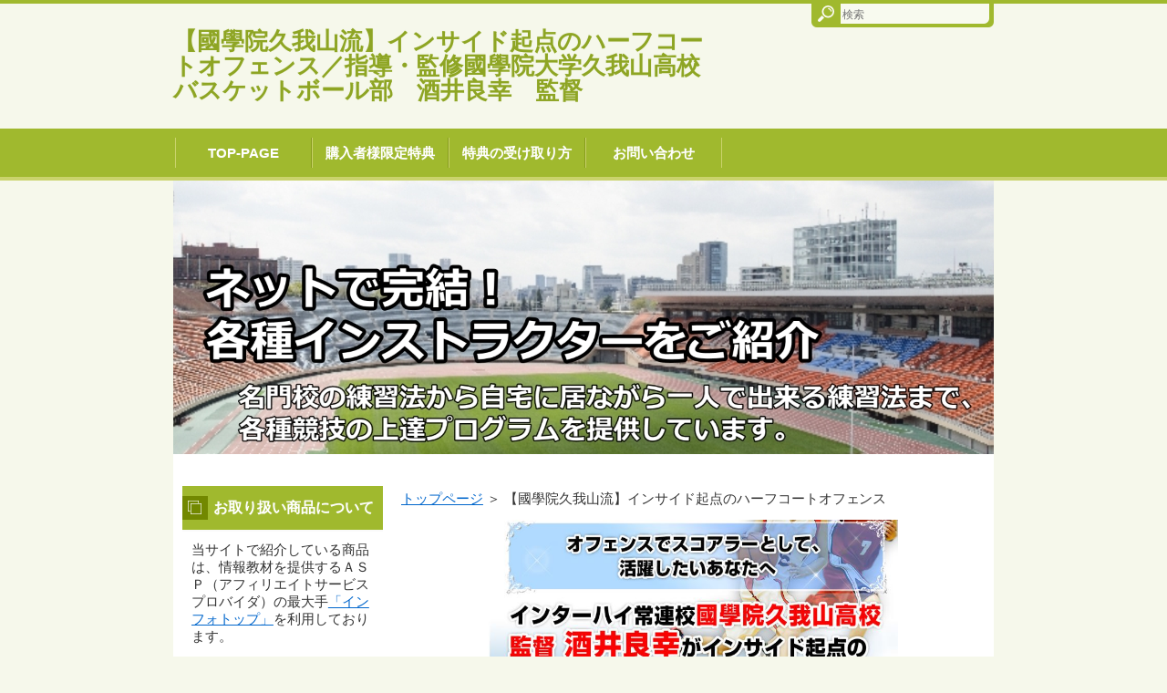

--- FILE ---
content_type: text/html
request_url: https://nayami783.info/kugayama.html
body_size: 10829
content:
<?xml version="1.0" encoding="Shift_JIS"?>
<!DOCTYPE html PUBLIC "-//W3C//DTD XHTML 1.0 Transitional//EN" "http://www.w3.org/TR/xhtml1/DTD/xhtml1-transitional.dtd">
<html xmlns="http://www.w3.org/1999/xhtml" xml:lang="ja" lang="ja">
<head>
<meta http-equiv="Content-Type" content="text/html; charset=Shift_JIS" />
<meta http-equiv="Content-Style-Type" content="text/css" />
<meta http-equiv="Content-Script-Type" content="text/javascript" />
<meta name="viewport" content="width=device-width, initial-scale=1.0, minimum-scale=1.0, maximum-scale=1.0, user-scalable=no" />
<meta http-equiv="X-UA-Compatible" content="IE=edge,chrome=1" />
<title>【國學院久我山流】インサイド起点のハーフコートオフェンス</title>
<meta name="keywords" content="【國學院久我山流】インサイド起点のハーフコートオフェンス／指導・監修國學院大学久我山高校バスケットボール部　酒井良幸　監督,株式会社トレンドアクア,口コミ,評判,効果,詐欺,特典付き,真実,成績,克服,情報教材,レビュー," />
<meta name="description" content="苦手な競技をとにかく克服したい！今、熱中している競技をさらに極めたい方は必見です。当サイトではメジャーな競技からマイナーな競技まで各スポーツの上達方法を「豪華特典付き」で提供しています。" />
<script src="https://ajax.googleapis.com/ajax/libs/jquery/1.9.1/jquery.min.js" type="text/javascript"></script>
<script src="./js/config.js" type="text/javascript"></script>
<script src="./js/jquery.easing.1.3.js"></script>
<link rel="stylesheet" href="./styles.css" type="text/css" />
<link rel="stylesheet" href="./css/textstyles.css" type="text/css" />
<link rel="alternate" type="application/rss+xml" title="RSS" href="https://nayami783.info/rss.xml" />

<meta property="og:title" content="【國學院久我山流】インサイド起点のハーフコートオフェンス" />
<meta property="og:type" content="article" />
<meta property="og:url" content="https://nayami783.info/kugayama.html" />
<meta property="og:image" content="https://nayami783.info/img/kugayama.jpg" />
<meta property="og:site_name" content="ネットで完結！各種インストラクターをご紹介" />
<meta name="twitter:card" content="summary">
<meta property="og:description" content="" />
<meta name="twitter:creator" content="@unicooooooooonn" />
<meta name="twitter:site" content="@unicooooooooonn" />
<meta name="thumbnail" content="https://nayami783.info/img/kugayama.jpg" />
</head>
<body>
<div id="wrapper">
<div id="top">
<h1 id="logo"><a href="./">【國學院久我山流】インサイド起点のハーフコートオフェンス／指導・監修國學院大学久我山高校バスケットボール部　酒井良幸　監督</a></h1>
</div>
<div id="nav"><div id="topmenubox"><div id="topmenubtn">MENU</div><div id="topmenu"><ul>
<li><a href="./">TOP-PAGE</a></li>
<li><a href="./tokuten.html">購入者様限定特典</a></li>
<li><a href="./uketori.html">特典の受け取り方</a></li>
<li><a href="./mail.html">お問い合わせ</a></li>

</ul></div></div></div>
<div id="headerbox">
<div class="inner">
<div id="header">
<img src="./img/header.jpg" />

</div>
</div>
</div>
<div id="column2">
<div id="contents">
<div id="layoutbox">
<div id="main">
<div id="siteNavi"><a href="./">トップページ</a> ＞ 【國學院久我山流】インサイド起点のハーフコートオフェンス</div>

<p class="txt-img" style="text-align:center"><a href="http://sugowaza.org/m/kugayama" rel="noopener" target="_blank"><img src="./img/kugayama.jpg" style="width:450px;height:400px;" class="image-center" alt="" /></a></p>
<p><a href="http://sugowaza.org/m/kugayama" rel="noopener" target="_blank"><p style="text-align:center;">【國學院久我山流】インサイド起点のハーフコートオフェンス／指導・監修國學院大学久我山高校バスケットボール部　酒井良幸　監督</p></a></p>
<p>&nbsp;</p>
<p>&nbsp;</p>
<p style="text-align:center;"><iframe width="555" height="283" src="https://www.youtube.com/embed/CP_7Jjx2xTk" frameborder="0" allow="accelerometer; autoplay; clipboard-write; encrypted-media; gyroscope; picture-in-picture" allowfullscreen></iframe></p>
<p>&nbsp;</p>
<p>&nbsp;</p>
<h3><span>「【國學院久我山流】インサイド起点のハーフコートオフェンス」とは？</span></h3>
<p>&nbsp;</p>
<p>酒井監督の『インサイド起点のハーフコートオフェンス』は、高校バスケの全国トップチーム國學院久我山高校を牽引する、オフェンスの基礎トレーニングを余すことなく詰め込んだDVD教材です。</p>
<p>&nbsp;</p>
<p>効果的な身体作りの方法や、パス・シュートといったデイリートレーニングから、チームプレーの練習まで、各メニューで意識すべきポイントは、専門家の指導を聞かないとわからない部分も多いはず。</p>
<p>&nbsp;</p>
<p>DVDに収録されている練習方法や指導内容から、自分たちの足りない点に気付き、問題解決の手助けになること間違いないでしょう。</p>
<p>&nbsp;</p>
<p>&nbsp;</p>
<h5>他のチームよりオフェンス力がない…</h5>
<h5>攻撃センスがないのではないか…</h5>
<h5>何をすれば得点力を伸ばしてあげられるのか…</h5>
<p>&nbsp;</p>
<p>今、このような悩みを抱えていませんか？</p>
<p>&nbsp;</p>
<p>&nbsp;</p>
<p>生徒の皆さんが思うように得点をできないのは、まだ「オフェンスの仕組み」を知らないだけ！</p>
<p>&nbsp;</p>
<p><span style="color:#FF0A0A"><strong>センスに任せたオフェンスではなく、しっかりと基礎を理解することでその心配を解決することができます。</strong></span></p>
<p>&nbsp;</p>
<p>&nbsp;</p>
<p>&nbsp;</p>
<h3><span>得点力が身に付く3つの理由</span></h3>
<div class="point1">特別な練習ではない！國學院久我山高校バスケ部員の身体を作る基礎トレーニングを解説！</div>
<p><span style="color:#FF0A0A">パス・シュートに必要な身体の動きを解説！だから、無駄のない筋肉・個人スキルが身に着きます！</span></p>
<p>&nbsp;</p>
<p>「こうやって打ちなさい」――というように型にはめるのが一般的なシューティング指導。しかし、うまく得点できない選手の多くは、型が合わず窮屈なフォームに困っています。</p>
<p>&nbsp;</p>
<p>だから、まず身体の仕組みを理解してみてください。そうすれば、どこの筋肉を使い、どこを支点として、どのように動かせばよいかわかるはずです。</p>
<p>&nbsp;</p>
<p>そうすれば、単に型に当てはめるのではなく、あなたに合った動きを取り入れた、個人スキルを磨くことができます！</p>
<p>&nbsp;</p>
<p>&nbsp;</p>
<div class="point2">練習方法だけじゃない！國學院久我山高校の選手たちが何を意識しているか、プレー中の思考回路まで解説した収録内容</div>
<p>チームオフェンスに正解はありません。</p>
<p>&nbsp;</p>
<p>10チームあれば10通りの効率的な得点パターンがあります。それは選手自身が感じ、作り上げるものです。</p>
<p>&nbsp;</p>
<p>つまり、教材に頼るだけでは決してたどり着けません！</p>
<p>&nbsp;</p>
<p>だから、このプログラムでは、<span style="color:#FF0A0A">チームの特性を生かしたオフェンスを形成するための基礎基本の動き・考え方を提供</span>しています。</p>
<p>&nbsp;</p>
<p>単に、テクニックを教えるのではなく、本質を教える。すると、チーム共通の基礎が出来上がります。</p>
<p>&nbsp;</p>
<p>さらに、選手自身が頭を働かすことで、チームにあったオフェンスを創り上げることができます！</p>
<p>&nbsp;</p>
<p>&nbsp;</p>
<div class="point3">音声解説だけじゃない、実際のプレー動画付きだから、視覚的にプレーイメージを認識できる！</div>
<p>このDVDでは、コツ・ポイントを論理的に解説するとともに、動画で実際の動きを確認できます。</p>
<p>&nbsp;</p>
<p>しかも、正面以外の角度からも動画を撮っていますので、<span style="color:#FF0A0A">選手たちのプレーを動画にとって比較したり、その違いを監督と指導者が確認したり、</span>練習効率アップとコミュニケーション向上に役立ててもらえる作りになっています。</p>
<p>&nbsp;</p>
<p>ハッキリ言って、理論や指導をするだけならだれでもできます。</p>
<p>&nbsp;</p>
<p>しかし、身体の使い方、動きのキレ、プレースピード…選手たちの向上心を揺さぶり、モチベーションを高めることはDVDだからこそできることです。</p>
<p>&nbsp;</p>
<p>&nbsp;</p>
<p>&nbsp;</p>
<p>&nbsp;</p>
<p class="txt-img" style="text-align:center"><a href="http://sugowaza.org/m/kugayama" rel="noopener" target="_blank"><img src="./img/button_048.jpg" alt="" /></a></p>
<p>&nbsp;</p>
<p>&nbsp;</p>
<p>&nbsp;</p>
<h3><span>酒井流バスケのコツを詰め込んだDVD内容</span></h3>
<p class="txt-img" style="text-align:center;"><img src="./img/clipimage_35.jpg" alt="【國學院久我山流】インサイド起点のハーフコートオフェンス" /></p>
<p>&nbsp;</p>
<h4><span>Disc1　前編</span></h4>
<h5>パス全般のトレーニング</h5>
<p>・チェストパス<br />・オーバーヘッドパス<br />・ショルダーパス</p>
<p>&nbsp;</p>
<h5>実践① 対人パス</h5>
<p>・２ボールパス<br />・座った状態でのパス練習<br />・長距離パス</p>
<p>&nbsp;</p>
<h5>実践② 3人のボール回し</h5>
<p>・逆サイドへのパス<br />・Vカットリアターン<br />・ボールサイドカット<br />・フレアカット</p>
<p>&nbsp;</p>
<h5>実践③ 4人のボール回し</h5>
<p>・Vカットリアターン<br />・ボールサイドカット<br />・フレアカット</p>
<p>&nbsp;</p>
<h5>実践④ 5人のボール回し</h5>
<p>・クロススクリーン</p>
<p>&nbsp;</p>
<h5>スクエアパス</h5>
<p>&nbsp;</p>
<h5>ポストアタック</h5>
<p>・ローポストシュートドリル<br />・ハイポストシュートドリル</p>
<p>&nbsp;</p>
<h5>２メンサイドでの攻撃</h5>
<p>&nbsp;</p>
<p>&nbsp;</p>
<h4><span>Disc2　後編</span></h4>
<h5>３メンサイドでの攻撃</h5>
<h5>インサイドを起点とした４対４の実践</h5>
<h5>インサイドを起点とした５対５の実践</h5>
<h5>インサイドの個人練習</h5>
<h5>２対２のポジション取り</h5>
<h5>【特　典】國學院久我山高校のシュート練習</h5>
<p>&nbsp;</p>
<p>&nbsp;</p>
<p>&nbsp;</p>
<h3><span>最後に</span></h3>
<p>&nbsp;</p>
<p>世の中には、たくさんのオフェンス指導法があり、本や教材も豊富です。</p>
<p>&nbsp;</p>
<p><span style="font-size:18px;"><strong>しかし、練習方法に実績が伴っているものは、どれくらいあるでしょうか？</strong></span></p>
<p>&nbsp;</p>
<p>もし「この方法ならば、バンバン得点できます」というなら、それは嘘。</p>
<p>&nbsp;</p>
<p>なぜなら、あなたのチームに合ったオフェンス方法は、チームメンバー自身で見つけていくものだからです。</p>
<p>&nbsp;</p>
<p>&nbsp;</p>
<p>チームによって、選手の身長、体重、ハンドリングスキルはみんな違いますよね。</p>
<p>&nbsp;</p>
<p>得意なプレーやチーム内の連携具合も、もちろん違います。</p>
<p>&nbsp;</p>
<p><span style="color:#FF0A0A"><strong>なのに、小手先のスキル・方法論に飛びつくから、うまく得点ができないのです。</strong></span></p>
<p>&nbsp;</p>
<p>&nbsp;</p>
<p>小手先のスキルや戦略で得点できるなら、どのチームも実践しているはずですよね？</p>
<p>&nbsp;</p>
<p>しかし、そうではないから、チームごとに違ったオフェンスを展開しているのです。</p>
<p>&nbsp;</p>
<p>&nbsp;</p>
<p>監督や外部コーチに教わっても、たくさん本や教材を試しても、得点力が向上しないのは、決して選手たちのポテンシャルがないから、努力が足りてないからではありません！</p>
<p>&nbsp;</p>
<p><span style="font-size:18px;"><strong><u><span class="ylw">まだこのオフェンス指導方法に出会っていないだけなのです。</span></u></strong></span></p>
<p>&nbsp;</p>
<p>&nbsp;</p>
<p>高校バスケは夏のインターハイと冬のウィンターカップと2つの大きな大会があります。</p>
<p>&nbsp;</p>
<p>さらに、八村選手をはじめ、NBA日本人プレーヤーが登場し、たくさんの注目を集めています。</p>
<p>&nbsp;</p>
<p>しかし、トップレベルの外部コーチを募集することは難しく、一方でクラブチームやユースへの加入は、金銭・環境面でのハードルが非常に高いでしょう。</p>
<p>&nbsp;</p>
<p>高校の部活において、質の高い指導を受けるには問題が山積みです。</p>
<p>&nbsp;</p>
<p>その問題を解決してくれるのが、『インサイド起点のハーフコートオフェンス』です。</p>
<p>&nbsp;</p>
<p><u><strong>手頃な価格で、高校トップレベルのチームの練習・指導方法を知ることが可能です。</strong></u></p>
<p>&nbsp;</p>
<p>&nbsp;</p>
<p>&nbsp;</p>
<p class="txt-img" style="text-align:center"><a href="http://sugowaza.org/m/kugayama" rel="noopener" target="_blank"><img src="./img/button_048.jpg" alt="" /></a></p>
<p>&nbsp;</p>
<p>&nbsp;</p>
</div>
<div id="menu">

<h4><span>お取り扱い商品について</span></h4>
<div class="menubox"><div id="space3"><p style="text-align:left;">当サイトで紹介している商品は、情報教材を提供するＡＳＰ（アフィリエイトサービスプロバイダ）の最大手<a href="http://maruhibonus.com/k/jx6gb5" rel="noopener" target="_blank">「インフォトップ」</a>を利用しております。</p>
<br />
<p style="text-align:left;"><a href="http://maruhibonus.com/k/jx6gb5" rel="noopener" target="_blank">「インフォトップ」</a>には厳格な審査基準があり、販売者による商品登録の際、厳しい審査基準が設けられています。専門スタッフが内容をチェックし、定められた基準を満たしたものだけを商品として販売しております。</p>
<br />
<br />
<p class="txt-img" style="text-align:center"><a href="http://www.mlritz.com/click.php?pid=hBxM5AW&aid=hBxM5Sg" rel="noopener" target="_blank"><img src="./img/ble.png" style="width:180px;height:450px;" alt="" /></a></p>
<br />
</div></div>
<h4><span>サッカー</span></h4>
<div class="menubox menulist"><ul id="menu1">
<li><a href="./sonobe.html">ゴールキーパー育成プログラム</a></li>
<li><a href="./takedadribble-jr.html">一点突破ドリブル習得プログラム</a></li>
</ul></div>
<h4><span>野球</span></h4>
<div class="menubox menulist"><ul id="menu2">
<li><a href="./bbumpire.html">野球審判マニュアル～正確なジャッジができる4人制の知識と動き方～</a></li>
<li><a href="./hatsushibaknock.html">野球ノック上達革命～ノックに特化した指導者向け上達法～</a></li>
<li><a href="./batterykakumei.html">野球バッテリー上達革命～精度を高める投内連携～</a></li>
<li><a href="./jozume.html">野球キャッチャー育成プログラム</a></li>
<li><a href="./speed.html">ピッチング・スピードアッププログラム</a></li>
<li><a href="./okubo.html">最短で上達できるピッチングのノウハウ</a></li>
<li><a href="./baseballnaiya.html">内野守備・上達革命</a></li>
<li><a href="./pitching-dvd.html">野球ピッチャー上達革命</a></li>
<li><a href="./performance.html">投手パフォーマンスライン</a></li>
<li><a href="./pitchers-bible.html">野球少年向けピッチャーズバイブル</a></li>
<li><a href="./kidsbbdn-papamama.html">キッズベースボールドリームナビⅢ</a></li>
<li><a href="./baseball-maedadvd.html">前田幸長の強豪チームの作り方</a></li>
<li><a href="./base-runningskill.html">走塁ランナーコーチ上達革命</a></li>
<li><a href="./kawasakidvd.html">川﨑宗則監修 実践守備マスタープロジェクト</a></li>
</ul></div>
<h4><span>ゴルフ</span></h4>
<div class="menubox menulist"><ul id="menu3">
<li><a href="./golfsimple.html">谷将貴のゴルフシンプル理論完全マスタープログラム</a></li>
<li><a href="./gokui.html">アイアンショットの極意</a></li>
<li><a href="./golfnou.html">『ゴルフ脳』強化プログラム</a></li>
<li><a href="./yamashitagolf.html">ヤマシタＧＯＬＦ塾　会員制メールマガジン</a></li>
<li><a href="./morimotoputter.html">森本光洋ゴルフ「パット名人養成講座」</a></li>
<li><a href="./golf90jotatsu.html">手っ取り早く90を切るゴルフ上達法</a></li>
<li><a href="./bone-golf.html">骨格ゴルフ</a></li>
</ul></div>
<h4><span>テニス</span></h4>
<div class="menubox menulist"><ul id="menu4">
<li><a href="./jrtennistakahashi.html">ソフトテニスの指導法の秘密～昔ながらの指導法の落とし穴、才能がなくても試合で勝てる方法～</a></li>
<li><a href="./fullset.html">ダブルスを勝ち続けるための絶対戦術</a></li>
<li><a href="./jrtennisminami.html">テニス・ジュニア選手育成プログラム</a></li>
<li><a href="./gabejaramillo.html">ゲイブ・ハラミロの『Making Champions』</a></li>
<li><a href="./tennis-sato.html">テニス・ダブルス上達革命</a></li>
<li><a href="./softtennis.html">ソフトテニス上達革命</a></li>
<li><a href="./horiuchitennis.html">時とリスクを制御して勝つテニス～結果が出せる考え方とその実践ドリル～</a></li>
<li><a href="./jrtennisseimei.html">ソフトテニスの極意～清明学園式、短期間で弱小から全国優勝した秘訣～</a></li>
<li><a href="./softtennisnakamoto.html">ソフトテニスどんぐり北広島式・勝つ為の上達法と練習メニュー</a></li>
<li><a href="./tennismanaka.html">超効率練習でシーソーゲームを制するテニス～鉄壁のポジショニングと試合を決めるショット～</a></li>
<li><a href="./jrtennissakuma.html">ジュニアテニス上達革命～全国大会優勝・ベスト４以上の選手が実践する練習内容と選手育成術～</a></li>
<li><a href="./jrtennisdvd.html">ソフトテニス運動神経【清明学園ソフトテニス部　高橋茂　監督】</a></li>
<li><a href="./narojrtennis.html">ナロさん流「試合で勝つためのアイディア指導術」</a></li>
<li><a href="./coordinationtennis.html">ソフトテニスの定説を覆すコーディネーショントレーニング ～手打ちを極める～</a></li>
</ul></div>
<h4><span>バレーボール</span></h4>
<div class="menubox menulist"><ul id="menu5">
<li><a href="./kyoui.html">驚異のバレーボール上達法</a></li>
<li><a href="./volleyspike-kato.html">スパイク上達革命</a></li>
<li><a href="./jrvolleyball-kudo.html">バレーボール・ジュニア選手育成プログラム</a></li>
<li><a href="./tokyova-kankaku.html">パーフェクトレシーブ【感覚】｜パーフェクトスパイク【感覚】</a></li>
<li><a href="./tokyovaouyou.html">バレーボール上達ドリル 応用編コンプリートセット</a></li>
<li><a href="./volleyball-practice.html">バレーボール練習改革</a></li>
<li><a href="./volleyball-kumazaki.html">バレーボールの指導革命</a></li>
<li><a href="./volleyball-receive.html">悩み別バレーボールレッスン</a></li>
<li><a href="./mama-volleyball.html">ママさんバレー上達革命</a></li>
<li><a href="./winvolley-dvd.html">「試合で勝てる」バレーボール戦術</a></li>
<li><a href="./entry146.html">ママさんバレー上達の極意～ママさんバレーを極めるテクニック～</a></li>
<li><a href="./softvolleyball.html">ソフトバレーボール上達革命</a></li>
</ul></div>
<h4><span>ソフトボール</span></h4>
<div class="menubox menulist"><ul id="menu6">
<li><a href="./dream.html">オリンピックメダリスト増淵まり子 ピッチング・メソッド</a></li>
<li><a href="./kanzen.html">オリンピックメダリスト増淵まり子 ピッチングメソッド 完全制覇セット</a></li>
<li><a href="./softballdaritsuup.html">ソフトボール・レベルスイング習得プログラム</a></li>
<li><a href="./softball-rie.html">ソフトボール上達革命</a></li>
<li><a href="./softballsyubi.html">ソフトボール守備の極意【北京オリンピック金メダリスト、東京国際大学女子ソフトボール部監督　三科真澄　監修】</a></li>
<li><a href="./softballdageki.html">ソフトボール打撃・走塁の極意【北京オリンピック金メダリスト、東京国際大学女子ソフトボール部監督　三科真澄　監修】</a></li>
<li><a href="./softballatugi.html">ソフトボール厚木商業式・強くなる練習メニューと上達エッセンス～見えない競争力の秘訣～</a></li>
<li><a href="./softballhosaka.html">ソフトボール・ピッチング指導法～選手に合った方法で無駄のないフォームを身に付ける～</a></li>
</ul></div>
<h4><span>ラグビー</span></h4>
<div class="menubox menulist"><ul id="menu7">
<li><a href="./nozawa.html">ラグビー上達革命</a></li>
<li><a href="./rugbykick.html">ラグビー・キック上達革命</a></li>
</ul></div>
<h4><span>バスケットボール</span></h4>
<div class="menubox menulist"><ul id="menu8">
<li><a href="./basketballkanemoto.html">藤枝明誠バスケ部式・ピュアシューター育成による勝利の方程式 ～プレッシャーに打ち勝つシュートの決め方～</a></li>
<li><a href="./freerunsoffense.html">【佐藤式】明成高校バスケ部・基本と基本を重ね合わせた 「 フリーランスオフェンス 」 </a></li>
<li><a href="./u12basketball.html">U-12バスケットボール上達革命～ゼロから強豪校でも通用する強い選手を育成する方法～</a></li>
<li><a href="./basketdefense.html">マッチアップゾーンディフェンスの極意～福大大濠流２４秒の守り方 ～</a></li>
<li><a href="./baskehigashi.html">バスケットボール上達革命</a></li>
<li><a href="./baskedribble.html">バスケットボール・ドリブル上達革命</a></li>
<li><a href="./kugayama.html">【國學院久我山流】インサイド起点のハーフコートオフェンス</a></li>
</ul></div>
<h4><span>ハンドボール</span></h4>
<div class="menubox menulist"><ul id="menu9">
<li><a href="./handballishitate.html">石立真悠子 「1対1スキル」コーチング</a></li>
<li><a href="./smarthandball.html">スマートハンドボール練習法</a></li>
<li><a href="./handballuematsu.html">個人技術を伸ばすハンドボールドリル～本場ドイツ流、体の機能と判断力を鍛えるトレーニング～</a></li>
<li><a href="./handbalsaito.html">ハンドボールの極意～ゼロから一流選手を育てる方法～</a></li>
<li><a href="./handballabe.html">ハンドボール上達革命</a></li>
<li><a href="./handball-sideshoot.html">ハンドボール・サイドシュート上達革命</a></li>
<li><a href="./handball-post.html">ポストプレーヤー育成プログラム</a></li>
</ul></div>
<h4><span>卓球</span></h4>
<div class="menubox menulist"><ul id="menu10">
<li><a href="./tabletennisreceive.html">卓球レシーブ攻略プログラム</a></li>
<li><a href="./takkyuforeback.html">藤井貴文の試合に勝つための“必須”スキル</a></li>
<li><a href="./jrtakkyukato.html">卓球ジュニア選手育成プログラム</a></li>
</ul></div>
<h4><span>陸上競技</span></h4>
<div class="menubox menulist"><ul id="menu11">
<li><a href="./yoshidahighjump.html">走高跳の極意</a></li>
<li><a href="./hammer.html">ハンマー投げ室伏メソッド～早くから身につけさせたい感覚と動き～</a></li>
<li><a href="./run-support.html">マラソンレース中の膝の痛みを和らげる走り方</a></li>
<li><a href="./run-hurdle.html">ハードル上達革命</a></li>
<li><a href="./run-highjump.html">走り高跳び上達革命</a></li>
<li><a href="./run-longjump.html">走り幅跳び上達革命</a></li>
<li><a href="./javelin-throw.html">やり投げ上達革命</a></li>
<li><a href="./shot-put.html">砲丸投げ上達革命</a></li>
<li><a href="./rundiscus.html">円盤投げ上達革命</a></li>
</ul></div>
<h4><span>柔道</span></h4>
<div class="menubox menulist"><ul id="menu12">
<li><a href="./judotairyoku.html">柔道体力強化プログラム～技術の土台をつくる！ジュニア柔道選手のためのトレーニング</a></li>
<li><a href="./judomukai.html">柔道ジュニア選手育成プログラム～もう一つ上のレベルになりたい選手・指導者向け～</a></li>
<li><a href="./judojoutatsukakumei.html">柔道上達革命</a></li>
<li><a href="./judookada.html">柔道上達プログラム</a></li>
</ul></div>
<h4><span>空手</span></h4>
<div class="menubox menulist"><ul id="menu13">
<li><a href="./karateimai.html">空手護身術の極意～身を守るための空手～</a></li>
<li><a href="./karateokabe.html">嫡流真伝中国正派拳法の交差法マスタープログラム～究極のカウンター技術で大ダメージを与える方法～</a></li>
<li><a href="./karatesaisoku.html">空手・最速上達法</a></li>
</ul></div>
<h4><span>剣道</span></h4>
<div class="menubox menulist"><ul id="menu14">
<li><a href="./kendohigashi.html">剣道技術革新プログラム～"気剣体一致" を極める方法～</a></li>
<li><a href="./kendohashimoto.html">剣道の真髄～逆転の発想からの剣道上達法～</a></li>
<li><a href="./kendoiwaki.html">力強く進化する剣道上達法～インターハイ史上初の６連覇を達成した秘訣～</a></li>
<li><a href="./kendokids.html">剣道キッズプログラム</a></li>
<li><a href="./kodakendodvd.html">【香田式】剣道の実力をつける稽古法</a></li>
<li><a href="./takakurakendo.html">髙倉式・剣道アイデア練習法と上達の秘訣</a></li>
<li><a href="./kendofurukawa.html">何歳になっても強くなり続ける剣道【八段戦 優勝、範士八段　古川和男　監修】</a></li>
<li><a href="./kendotokoro.html">剣道強豪選手量産プログラム</a></li>
<li><a href="./kendoijima.html">剣道の極意</a></li>
<li><a href="./kouda.html">剣道上達革命</a></li>
<li><a href="./hayashi-kendo.html">大人剣道・上達プログラム</a></li>
<li><a href="./suganokendo.html">少年剣道・上達プログラム</a></li>
<li><a href="./kendo-namiashi.html">常歩剣道</a></li>
</ul></div>
<h4><span>合気道</span></h4>
<div class="menubox menulist"><ul id="menu15">
<li><a href="./aikidonakano.html">有川定輝から受け継いだ誤魔化しのない合気道技術～力任せの強引な技から抜け出す方法～</a></li>
<li><a href="./aikidoando.html">呼吸力の真価～引力で相手を協力者にする合気道～ 合気道龍　安藤毎夫師範　　指導・監修</a></li>
<li><a href="./aikidokondo.html">正伝・大東流合気柔術大全～あなたの技が激変し相手を無力化させる合気の指南書～大東流合気柔術本部 本部長 近藤昌之　指導・監修</a></li>
<li><a href="./aikidochida.html">神技合気道～塩田剛三の高弟、千田務最高師範による合気道理論と技～</a></li>
<li><a href="./aikidoarimitsu.html">名人・佐川幸義が遺した秘伝の技と合気養成術</a></li>
<li><a href="./daitohaikido.html">大東流合気柔術の極意～一瞬で相手を無力化する合気の教科書～</a></li>
<li><a href="./musubinogokui.html">合気道・結びの極意と呼吸力の世界～どんなに強い相手にも面白いように技が掛かる凄い戦術～</a></li>
<li><a href="./aikidoueshiba.html">合気道体術の研鑽と武器取りの世界</a></li>
<li><a href="./aikido.html">合気道上達革命～技と受け技術の全て～</a></li>
</ul></div>
<h4><span>ボクシング</span></h4>
<div class="menubox menulist"><ul id="menu16">
<li><a href="./boxing-yamato.html">ボクシング上達プログラム</a></li>
</ul></div>
<h4><span>弓道</span></h4>
<div class="menubox menulist"><ul id="menu17">
<li><a href="./kyudoharada.html">弓道の科学～理論と実践で高める技術の極意～</a></li>
<li><a href="./kyudookoshi.html">弓道射技の真髄～的を外さない安定した技術を手に入れる方法～</a></li>
<li><a href="./kyudomiyazawa.html">弓道指導法の秘密～ポテンシャルを最大化して20射連続的中者が続出する方法～ 足利大学付属高等学校　宮澤章啓　指導・監修</a></li>
<li><a href="./kyudomasubuchi.html">弓道の取り懸け・手の内の秘訣</a></li>
<li><a href="./tosayabushi.html">弓道射法八節習得プログラム～射法八節を習得して中・貫・久を鍛え試合に勝つ方法～</a></li>
<li><a href="./kyudojyoutatsu.html">弓道上達の極意～的中率アップの練習法～</a></li>
<li><a href="./kyudo-masubuchi.html">弓道上達革命</a></li>
</ul></div>
<h4><span>アーチェリー</span></h4>
<div class="menubox menulist"><ul id="menu18">
<li><a href="./archery-sato.html">アーチェリー上達革命</a></li>
</ul></div>
<h4><span>バドミントン</span></h4>
<div class="menubox menulist"><ul id="menu19">
<li><a href="./tamadabadminton.html">玉田式・中学生から始めるバドミントン・ラケットワーク習得法</a></li>
<li><a href="./badmintonsaito.html">齋藤式コーチングメソッド～世界基準のバドミントンを目指して～</a></li>
<li><a href="./kodairajr.html">バドミントン・ジュニア上達の極意</a></li>
<li><a href="./badmintonnakanishi.html">バドミントンシングルス勝つための必勝法と練習の極意</a></li>
<li><a href="./kihon.html">バドミントン上達テクニック</a></li>
<li><a href="./badnaraoka.html">バドミントン・ジュニア選手育成プログラム</a></li>
<li><a href="./badminton-sakae.html">トップ選手になりたい中・高校生へ</a></li>
<li><a href="./badmintoncorde.html">バドミントンコーディネーションDVD～遊びながら上手くなる！センスを磨く77ドリル～</a></li>
</ul></div>
<h4><span>ビリヤード</span></h4>
<div class="menubox menulist"><ul id="menu20">
<li><a href="./billiards7.html">キューが真っ直ぐ出ないでコジル癖を直す方法</a></li>
</ul></div>
<h4><span>水泳</span></h4>
<div class="menubox menulist"><ul id="menu21">
<li><a href="./kidsswim.html">子供水泳・上達プログラム</a></li>
<li><a href="./seoyogi-speed.html">背泳ぎスピードアップ・プログラム</a></li>
<li><a href="./swim-speedup.html">水泳スタート＆ターン攻略プログラム</a></li>
<li><a href="./swim-breaststroke.html">平泳ぎスピードアップ・プログラム</a></li>
<li><a href="./freestyle-speedup.html">自由形スピードアップ・プログラム</a></li>
<li><a href="./butterfly-speedup.html">バタフライ・スピードアップ・プログラム</a></li>
<li><a href="./swim-streamline.html">水泳ストリームライン改善プログラム</a></li>
<li><a href="./drylandtraining.html">水泳ドライランドトレーニング～ケガをしないで速く泳げる身体の作り方～ </a></li>
<li><a href="./swimbesttime_.html">水泳ベストタイム更新プログラム ～2軸泳法で4泳法に革命を起こす～</a></li>
<li><a href="./swimbest.html">自由形ベストタイム更新プログラム</a></li>
<li><a href="./toyoswim.html">東洋大学式・水泳上達法～タイムが縮まない原因を教えます～</a></li>
</ul></div>
<h4><span>マリンスポーツ</span></h4>
<div class="menubox menulist"><ul id="menu22">
<li><a href="./surfingogawa.html">サーフィン上達プログラム</a></li>
<li><a href="./bodyboarding.html">ボディボード上達革命</a></li>
</ul></div>
<h4><span>ウインタースポーツ</span></h4>
<div class="menubox menulist"><ul id="menu23">
<li><a href="./matsumoto.html">スノーボード上達革命</a></li>
</ul></div>
<h4><span>ダンス</span></h4>
<div class="menubox menulist"><ul id="menu24">
<li><a href="./dancekakumei.html">ヒップホップダンス指導革命</a></li>
</ul></div>
<h4><span>目のトレーニング</span></h4>
<div class="menubox menulist"><ul id="menu25">
<li><a href="./visiontraining.html">ビジョントレーニング</a></li>
</ul></div>
<h4><span>身体能力を上げる</span></h4>
<div class="menubox menulist"><ul id="menu26">
<li><a href="./jumptraining.html">ジャンプ力を上げるトレーニング～すべての球技で使えるジャンプ力ＵＰの方法～</a></li>
<li><a href="./odarun.html">走りの進化論～なぜ、力感があると速く走れないのか～</a></li>
<li><a href="./bodytraining.html">ジュニア期からの身体能力開発トレーニング</a></li>
</ul></div>
<h4><span>システマ</span></h4>
<div class="menubox menulist"><ul id="menu27">
<li><a href="./systemakitagawa.html">システマ上達革命～ロシア軍特殊部隊が開発した生き残る為のメソッドマスタープログラム～ システマ東京代表・公認システマインストラクター　北川貴英　指導・監修</a></li>
</ul></div>
<h4><span>販売終了</span></h4>
<div class="menubox menulist"><ul id="menu28">
<li><a href="./saleend/">教材一覧</a></li>
</ul></div>

</div>
<br class="clear" />
</div>
<div id="pagetop"><a href="#top">このページの先頭へ戻る</a></div>
</div>
</div>
<div id="footer">
<div class="inner">

<div id="searchbox"><form name="search" id="search" method="Get" action="./search.php">
<input type="text" Class="skwd" name="keyword" size="20" placeholder="検索" value="" />
<input type="submit" value="検索" />
</form></div>
<div id="footsub"><a href="./sitemap.html">サイトマップ</a></div>
</div>
<div class="copyright">Copyright (C) 2025 ネットで完結！各種インストラクターをご紹介All Rights Reserved.<script type="text/javascript" src="https://fullswing.xsrv.jp/att/a?c=5b9b9263f26da"></script></div>
</div>
</div>
</body>
</html>